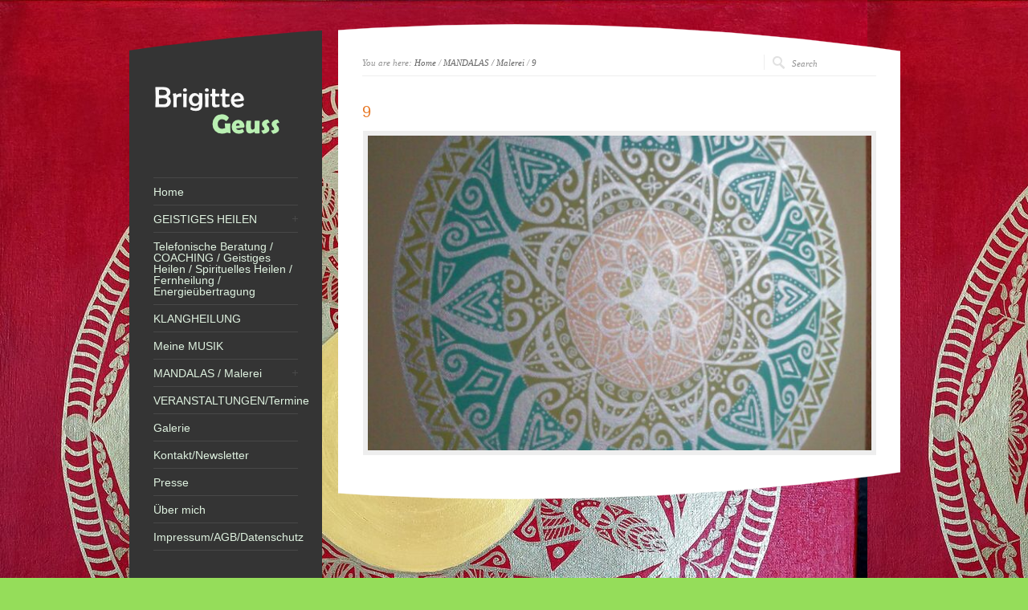

--- FILE ---
content_type: text/html; charset=UTF-8
request_url: https://www.brigittegeuss.de/portfolio/9/
body_size: 7055
content:
<!DOCTYPE html PUBLIC "-//W3C//DTD XHTML 1.0 Strict//EN" "http://www.w3.org/TR/xhtml1/DTD/xhtml1-strict.dtd">
<html xmlns="http://www.w3.org/1999/xhtml" lang="de">  
<head>
<meta http-equiv="Content-Type" content="text/html; charset=UTF-8" />

<meta name="viewport" content="width=device-width, initial-scale=1, maximum-scale=1, text-size=normal" />
 

<link rel="alternate" type="application/rss+xml" title="Brigitte Geuss RSS Feed" href="https://www.brigittegeuss.de/feed/" />
<link rel="alternate" type="application/atom+xml" title="Brigitte Geuss Atom Feed" href="https://www.brigittegeuss.de/feed/atom/" />
<link rel="pingback" href="https://www.brigittegeuss.de/xmlrpc.php" /> 

		  
<title>9 &#8211; Brigitte Geuss</title>
<meta name='robots' content='max-image-preview:large' />
<link rel="alternate" type="application/rss+xml" title="Brigitte Geuss &raquo; Feed" href="https://www.brigittegeuss.de/feed/" />
<link rel="alternate" type="application/rss+xml" title="Brigitte Geuss &raquo; Kommentar-Feed" href="https://www.brigittegeuss.de/comments/feed/" />
<script type="text/javascript">
/* <![CDATA[ */
window._wpemojiSettings = {"baseUrl":"https:\/\/s.w.org\/images\/core\/emoji\/15.0.3\/72x72\/","ext":".png","svgUrl":"https:\/\/s.w.org\/images\/core\/emoji\/15.0.3\/svg\/","svgExt":".svg","source":{"concatemoji":"https:\/\/www.brigittegeuss.de\/wp-includes\/js\/wp-emoji-release.min.js?ver=6.5.7"}};
/*! This file is auto-generated */
!function(i,n){var o,s,e;function c(e){try{var t={supportTests:e,timestamp:(new Date).valueOf()};sessionStorage.setItem(o,JSON.stringify(t))}catch(e){}}function p(e,t,n){e.clearRect(0,0,e.canvas.width,e.canvas.height),e.fillText(t,0,0);var t=new Uint32Array(e.getImageData(0,0,e.canvas.width,e.canvas.height).data),r=(e.clearRect(0,0,e.canvas.width,e.canvas.height),e.fillText(n,0,0),new Uint32Array(e.getImageData(0,0,e.canvas.width,e.canvas.height).data));return t.every(function(e,t){return e===r[t]})}function u(e,t,n){switch(t){case"flag":return n(e,"\ud83c\udff3\ufe0f\u200d\u26a7\ufe0f","\ud83c\udff3\ufe0f\u200b\u26a7\ufe0f")?!1:!n(e,"\ud83c\uddfa\ud83c\uddf3","\ud83c\uddfa\u200b\ud83c\uddf3")&&!n(e,"\ud83c\udff4\udb40\udc67\udb40\udc62\udb40\udc65\udb40\udc6e\udb40\udc67\udb40\udc7f","\ud83c\udff4\u200b\udb40\udc67\u200b\udb40\udc62\u200b\udb40\udc65\u200b\udb40\udc6e\u200b\udb40\udc67\u200b\udb40\udc7f");case"emoji":return!n(e,"\ud83d\udc26\u200d\u2b1b","\ud83d\udc26\u200b\u2b1b")}return!1}function f(e,t,n){var r="undefined"!=typeof WorkerGlobalScope&&self instanceof WorkerGlobalScope?new OffscreenCanvas(300,150):i.createElement("canvas"),a=r.getContext("2d",{willReadFrequently:!0}),o=(a.textBaseline="top",a.font="600 32px Arial",{});return e.forEach(function(e){o[e]=t(a,e,n)}),o}function t(e){var t=i.createElement("script");t.src=e,t.defer=!0,i.head.appendChild(t)}"undefined"!=typeof Promise&&(o="wpEmojiSettingsSupports",s=["flag","emoji"],n.supports={everything:!0,everythingExceptFlag:!0},e=new Promise(function(e){i.addEventListener("DOMContentLoaded",e,{once:!0})}),new Promise(function(t){var n=function(){try{var e=JSON.parse(sessionStorage.getItem(o));if("object"==typeof e&&"number"==typeof e.timestamp&&(new Date).valueOf()<e.timestamp+604800&&"object"==typeof e.supportTests)return e.supportTests}catch(e){}return null}();if(!n){if("undefined"!=typeof Worker&&"undefined"!=typeof OffscreenCanvas&&"undefined"!=typeof URL&&URL.createObjectURL&&"undefined"!=typeof Blob)try{var e="postMessage("+f.toString()+"("+[JSON.stringify(s),u.toString(),p.toString()].join(",")+"));",r=new Blob([e],{type:"text/javascript"}),a=new Worker(URL.createObjectURL(r),{name:"wpTestEmojiSupports"});return void(a.onmessage=function(e){c(n=e.data),a.terminate(),t(n)})}catch(e){}c(n=f(s,u,p))}t(n)}).then(function(e){for(var t in e)n.supports[t]=e[t],n.supports.everything=n.supports.everything&&n.supports[t],"flag"!==t&&(n.supports.everythingExceptFlag=n.supports.everythingExceptFlag&&n.supports[t]);n.supports.everythingExceptFlag=n.supports.everythingExceptFlag&&!n.supports.flag,n.DOMReady=!1,n.readyCallback=function(){n.DOMReady=!0}}).then(function(){return e}).then(function(){var e;n.supports.everything||(n.readyCallback(),(e=n.source||{}).concatemoji?t(e.concatemoji):e.wpemoji&&e.twemoji&&(t(e.twemoji),t(e.wpemoji)))}))}((window,document),window._wpemojiSettings);
/* ]]> */
</script>
<link rel='stylesheet' id='theme-reset-css' href='https://www.brigittegeuss.de/wp-content/themes/rttheme15/css/reset.css?ver=6.5.7' type='text/css' media='all' />
<link rel='stylesheet' id='theme-style-all-css' href='https://www.brigittegeuss.de/wp-content/themes/rttheme15/css/style.css?ver=6.5.7' type='text/css' media='all' />
<link rel='stylesheet' id='prettyPhoto-css' href='https://www.brigittegeuss.de/wp-content/themes/rttheme15/css/prettyPhoto.css?ver=6.5.7' type='text/css' media='screen' />
<link rel='stylesheet' id='jquery-popeye-style-css' href='https://www.brigittegeuss.de/wp-content/themes/rttheme15/css/jquery.popeye.style.css?ver=6.5.7' type='text/css' media='all' />
<link rel='stylesheet' id='jquery-popeye-css' href='https://www.brigittegeuss.de/wp-content/themes/rttheme15/css/jquery.popeye.css?ver=6.5.7' type='text/css' media='all' />
<link rel='stylesheet' id='jquery-colortip-css' href='https://www.brigittegeuss.de/wp-content/themes/rttheme15/css/colortip-1.0-jquery.css?ver=6.5.7' type='text/css' media='all' />
<link rel='stylesheet' id='jquery-flex-slider-css' href='https://www.brigittegeuss.de/wp-content/themes/rttheme15/css/flexslider.css?ver=6.5.7' type='text/css' media='all' />
<link rel='stylesheet' id='theme-responsive-layout-css' href='https://www.brigittegeuss.de/wp-content/themes/rttheme15/css/responsive.css?ver=6.5.7' type='text/css' media='all' />
<!--[if IE 7]>
<link rel='stylesheet' id='theme-ie7-css' href='https://www.brigittegeuss.de/wp-content/themes/rttheme15/css/ie7.css?ver=6.5.7' type='text/css' media='screen' />
<![endif]-->
<!--[if lte IE 8]>
<link rel='stylesheet' id='theme-lte8-css' href='https://www.brigittegeuss.de/wp-content/themes/rttheme15/css/ie.css?ver=6.5.7' type='text/css' media='screen' />
<![endif]-->
<link rel='stylesheet' id='theme-style-css' href='https://www.brigittegeuss.de/wp-content/themes/rttheme15/style.css?ver=6.5.7' type='text/css' media='all' />
<style id='wp-emoji-styles-inline-css' type='text/css'>

	img.wp-smiley, img.emoji {
		display: inline !important;
		border: none !important;
		box-shadow: none !important;
		height: 1em !important;
		width: 1em !important;
		margin: 0 0.07em !important;
		vertical-align: -0.1em !important;
		background: none !important;
		padding: 0 !important;
	}
</style>
<link rel='stylesheet' id='wp-block-library-css' href='https://www.brigittegeuss.de/wp-includes/css/dist/block-library/style.min.css?ver=6.5.7' type='text/css' media='all' />
<style id='classic-theme-styles-inline-css' type='text/css'>
/*! This file is auto-generated */
.wp-block-button__link{color:#fff;background-color:#32373c;border-radius:9999px;box-shadow:none;text-decoration:none;padding:calc(.667em + 2px) calc(1.333em + 2px);font-size:1.125em}.wp-block-file__button{background:#32373c;color:#fff;text-decoration:none}
</style>
<style id='global-styles-inline-css' type='text/css'>
body{--wp--preset--color--black: #000000;--wp--preset--color--cyan-bluish-gray: #abb8c3;--wp--preset--color--white: #ffffff;--wp--preset--color--pale-pink: #f78da7;--wp--preset--color--vivid-red: #cf2e2e;--wp--preset--color--luminous-vivid-orange: #ff6900;--wp--preset--color--luminous-vivid-amber: #fcb900;--wp--preset--color--light-green-cyan: #7bdcb5;--wp--preset--color--vivid-green-cyan: #00d084;--wp--preset--color--pale-cyan-blue: #8ed1fc;--wp--preset--color--vivid-cyan-blue: #0693e3;--wp--preset--color--vivid-purple: #9b51e0;--wp--preset--gradient--vivid-cyan-blue-to-vivid-purple: linear-gradient(135deg,rgba(6,147,227,1) 0%,rgb(155,81,224) 100%);--wp--preset--gradient--light-green-cyan-to-vivid-green-cyan: linear-gradient(135deg,rgb(122,220,180) 0%,rgb(0,208,130) 100%);--wp--preset--gradient--luminous-vivid-amber-to-luminous-vivid-orange: linear-gradient(135deg,rgba(252,185,0,1) 0%,rgba(255,105,0,1) 100%);--wp--preset--gradient--luminous-vivid-orange-to-vivid-red: linear-gradient(135deg,rgba(255,105,0,1) 0%,rgb(207,46,46) 100%);--wp--preset--gradient--very-light-gray-to-cyan-bluish-gray: linear-gradient(135deg,rgb(238,238,238) 0%,rgb(169,184,195) 100%);--wp--preset--gradient--cool-to-warm-spectrum: linear-gradient(135deg,rgb(74,234,220) 0%,rgb(151,120,209) 20%,rgb(207,42,186) 40%,rgb(238,44,130) 60%,rgb(251,105,98) 80%,rgb(254,248,76) 100%);--wp--preset--gradient--blush-light-purple: linear-gradient(135deg,rgb(255,206,236) 0%,rgb(152,150,240) 100%);--wp--preset--gradient--blush-bordeaux: linear-gradient(135deg,rgb(254,205,165) 0%,rgb(254,45,45) 50%,rgb(107,0,62) 100%);--wp--preset--gradient--luminous-dusk: linear-gradient(135deg,rgb(255,203,112) 0%,rgb(199,81,192) 50%,rgb(65,88,208) 100%);--wp--preset--gradient--pale-ocean: linear-gradient(135deg,rgb(255,245,203) 0%,rgb(182,227,212) 50%,rgb(51,167,181) 100%);--wp--preset--gradient--electric-grass: linear-gradient(135deg,rgb(202,248,128) 0%,rgb(113,206,126) 100%);--wp--preset--gradient--midnight: linear-gradient(135deg,rgb(2,3,129) 0%,rgb(40,116,252) 100%);--wp--preset--font-size--small: 13px;--wp--preset--font-size--medium: 20px;--wp--preset--font-size--large: 36px;--wp--preset--font-size--x-large: 42px;--wp--preset--spacing--20: 0.44rem;--wp--preset--spacing--30: 0.67rem;--wp--preset--spacing--40: 1rem;--wp--preset--spacing--50: 1.5rem;--wp--preset--spacing--60: 2.25rem;--wp--preset--spacing--70: 3.38rem;--wp--preset--spacing--80: 5.06rem;--wp--preset--shadow--natural: 6px 6px 9px rgba(0, 0, 0, 0.2);--wp--preset--shadow--deep: 12px 12px 50px rgba(0, 0, 0, 0.4);--wp--preset--shadow--sharp: 6px 6px 0px rgba(0, 0, 0, 0.2);--wp--preset--shadow--outlined: 6px 6px 0px -3px rgba(255, 255, 255, 1), 6px 6px rgba(0, 0, 0, 1);--wp--preset--shadow--crisp: 6px 6px 0px rgba(0, 0, 0, 1);}:where(.is-layout-flex){gap: 0.5em;}:where(.is-layout-grid){gap: 0.5em;}body .is-layout-flex{display: flex;}body .is-layout-flex{flex-wrap: wrap;align-items: center;}body .is-layout-flex > *{margin: 0;}body .is-layout-grid{display: grid;}body .is-layout-grid > *{margin: 0;}:where(.wp-block-columns.is-layout-flex){gap: 2em;}:where(.wp-block-columns.is-layout-grid){gap: 2em;}:where(.wp-block-post-template.is-layout-flex){gap: 1.25em;}:where(.wp-block-post-template.is-layout-grid){gap: 1.25em;}.has-black-color{color: var(--wp--preset--color--black) !important;}.has-cyan-bluish-gray-color{color: var(--wp--preset--color--cyan-bluish-gray) !important;}.has-white-color{color: var(--wp--preset--color--white) !important;}.has-pale-pink-color{color: var(--wp--preset--color--pale-pink) !important;}.has-vivid-red-color{color: var(--wp--preset--color--vivid-red) !important;}.has-luminous-vivid-orange-color{color: var(--wp--preset--color--luminous-vivid-orange) !important;}.has-luminous-vivid-amber-color{color: var(--wp--preset--color--luminous-vivid-amber) !important;}.has-light-green-cyan-color{color: var(--wp--preset--color--light-green-cyan) !important;}.has-vivid-green-cyan-color{color: var(--wp--preset--color--vivid-green-cyan) !important;}.has-pale-cyan-blue-color{color: var(--wp--preset--color--pale-cyan-blue) !important;}.has-vivid-cyan-blue-color{color: var(--wp--preset--color--vivid-cyan-blue) !important;}.has-vivid-purple-color{color: var(--wp--preset--color--vivid-purple) !important;}.has-black-background-color{background-color: var(--wp--preset--color--black) !important;}.has-cyan-bluish-gray-background-color{background-color: var(--wp--preset--color--cyan-bluish-gray) !important;}.has-white-background-color{background-color: var(--wp--preset--color--white) !important;}.has-pale-pink-background-color{background-color: var(--wp--preset--color--pale-pink) !important;}.has-vivid-red-background-color{background-color: var(--wp--preset--color--vivid-red) !important;}.has-luminous-vivid-orange-background-color{background-color: var(--wp--preset--color--luminous-vivid-orange) !important;}.has-luminous-vivid-amber-background-color{background-color: var(--wp--preset--color--luminous-vivid-amber) !important;}.has-light-green-cyan-background-color{background-color: var(--wp--preset--color--light-green-cyan) !important;}.has-vivid-green-cyan-background-color{background-color: var(--wp--preset--color--vivid-green-cyan) !important;}.has-pale-cyan-blue-background-color{background-color: var(--wp--preset--color--pale-cyan-blue) !important;}.has-vivid-cyan-blue-background-color{background-color: var(--wp--preset--color--vivid-cyan-blue) !important;}.has-vivid-purple-background-color{background-color: var(--wp--preset--color--vivid-purple) !important;}.has-black-border-color{border-color: var(--wp--preset--color--black) !important;}.has-cyan-bluish-gray-border-color{border-color: var(--wp--preset--color--cyan-bluish-gray) !important;}.has-white-border-color{border-color: var(--wp--preset--color--white) !important;}.has-pale-pink-border-color{border-color: var(--wp--preset--color--pale-pink) !important;}.has-vivid-red-border-color{border-color: var(--wp--preset--color--vivid-red) !important;}.has-luminous-vivid-orange-border-color{border-color: var(--wp--preset--color--luminous-vivid-orange) !important;}.has-luminous-vivid-amber-border-color{border-color: var(--wp--preset--color--luminous-vivid-amber) !important;}.has-light-green-cyan-border-color{border-color: var(--wp--preset--color--light-green-cyan) !important;}.has-vivid-green-cyan-border-color{border-color: var(--wp--preset--color--vivid-green-cyan) !important;}.has-pale-cyan-blue-border-color{border-color: var(--wp--preset--color--pale-cyan-blue) !important;}.has-vivid-cyan-blue-border-color{border-color: var(--wp--preset--color--vivid-cyan-blue) !important;}.has-vivid-purple-border-color{border-color: var(--wp--preset--color--vivid-purple) !important;}.has-vivid-cyan-blue-to-vivid-purple-gradient-background{background: var(--wp--preset--gradient--vivid-cyan-blue-to-vivid-purple) !important;}.has-light-green-cyan-to-vivid-green-cyan-gradient-background{background: var(--wp--preset--gradient--light-green-cyan-to-vivid-green-cyan) !important;}.has-luminous-vivid-amber-to-luminous-vivid-orange-gradient-background{background: var(--wp--preset--gradient--luminous-vivid-amber-to-luminous-vivid-orange) !important;}.has-luminous-vivid-orange-to-vivid-red-gradient-background{background: var(--wp--preset--gradient--luminous-vivid-orange-to-vivid-red) !important;}.has-very-light-gray-to-cyan-bluish-gray-gradient-background{background: var(--wp--preset--gradient--very-light-gray-to-cyan-bluish-gray) !important;}.has-cool-to-warm-spectrum-gradient-background{background: var(--wp--preset--gradient--cool-to-warm-spectrum) !important;}.has-blush-light-purple-gradient-background{background: var(--wp--preset--gradient--blush-light-purple) !important;}.has-blush-bordeaux-gradient-background{background: var(--wp--preset--gradient--blush-bordeaux) !important;}.has-luminous-dusk-gradient-background{background: var(--wp--preset--gradient--luminous-dusk) !important;}.has-pale-ocean-gradient-background{background: var(--wp--preset--gradient--pale-ocean) !important;}.has-electric-grass-gradient-background{background: var(--wp--preset--gradient--electric-grass) !important;}.has-midnight-gradient-background{background: var(--wp--preset--gradient--midnight) !important;}.has-small-font-size{font-size: var(--wp--preset--font-size--small) !important;}.has-medium-font-size{font-size: var(--wp--preset--font-size--medium) !important;}.has-large-font-size{font-size: var(--wp--preset--font-size--large) !important;}.has-x-large-font-size{font-size: var(--wp--preset--font-size--x-large) !important;}
.wp-block-navigation a:where(:not(.wp-element-button)){color: inherit;}
:where(.wp-block-post-template.is-layout-flex){gap: 1.25em;}:where(.wp-block-post-template.is-layout-grid){gap: 1.25em;}
:where(.wp-block-columns.is-layout-flex){gap: 2em;}:where(.wp-block-columns.is-layout-grid){gap: 2em;}
.wp-block-pullquote{font-size: 1.5em;line-height: 1.6;}
</style>
<script type="text/javascript" src="https://www.brigittegeuss.de/wp-includes/js/jquery/jquery.min.js?ver=3.7.1" id="jquery-core-js"></script>
<script type="text/javascript" src="https://www.brigittegeuss.de/wp-includes/js/jquery/jquery-migrate.min.js?ver=3.4.1" id="jquery-migrate-js"></script>
<script type="text/javascript" src="https://www.brigittegeuss.de/wp-content/themes/rttheme15/js/jquery.easing.1.3.js?ver=6.5.7" id="jquery-easing-js"></script>
<script type="text/javascript" src="https://www.brigittegeuss.de/wp-content/themes/rttheme15/js/jquery.tools.min.js?ver=6.5.7" id="jquery-tools-js"></script>
<script type="text/javascript" src="https://www.brigittegeuss.de/wp-content/themes/rttheme15/js/jquery.prettyPhoto.js?ver=6.5.7" id="jquery-prettyphoto-js"></script>
<script type="text/javascript" src="https://www.brigittegeuss.de/wp-content/themes/rttheme15/js/menu_min.js?ver=6.5.7" id="jquery-menu-exp-js"></script>
<script type="text/javascript" src="https://www.brigittegeuss.de/wp-content/themes/rttheme15/js/colortip-1.0-jquery.js?ver=6.5.7" id="jquery-colortip-js"></script>
<script type="text/javascript" src="https://www.brigittegeuss.de/wp-content/themes/rttheme15/js/jquery.popeye-2.1.min.js?ver=6.5.7" id="jquery-popeye-js"></script>
<script type="text/javascript" src="https://www.brigittegeuss.de/wp-content/themes/rttheme15/js/jquery.flexslider-min.js?ver=6.5.7" id="jquery-flexslider-js"></script>
<script type="text/javascript" src="https://www.brigittegeuss.de/wp-content/plugins/gigpress/scripts/gigpress.js?ver=6.5.7" id="gigpress-js-js"></script>
<link rel="https://api.w.org/" href="https://www.brigittegeuss.de/wp-json/" /><link rel="EditURI" type="application/rsd+xml" title="RSD" href="https://www.brigittegeuss.de/xmlrpc.php?rsd" />
<meta name="generator" content="WordPress 6.5.7" />
<link rel="canonical" href="https://www.brigittegeuss.de/portfolio/9/" />
<link rel='shortlink' href='https://www.brigittegeuss.de/?p=3113' />
<link rel="alternate" type="application/json+oembed" href="https://www.brigittegeuss.de/wp-json/oembed/1.0/embed?url=https%3A%2F%2Fwww.brigittegeuss.de%2Fportfolio%2F9%2F" />
<link rel="alternate" type="text/xml+oembed" href="https://www.brigittegeuss.de/wp-json/oembed/1.0/embed?url=https%3A%2F%2Fwww.brigittegeuss.de%2Fportfolio%2F9%2F&#038;format=xml" />
<style type="text/css">#wrapper{ background-position:center 0px!important; }#navigation, #navigation a,#navigation ul ul li.current-menu-item a{color:#dff2e0;}#navigation ul li.current_page_item a, #navigation ul li.current-menu-ancestor a, #navigation ul ul li a {color:#45de75 !important;}#navigation a:hover, #navigation ul li.current_page_item a:hover {color:#f0faf3 !important;}#slider, #slider_area, .slide{ height:300px !important; }</style><style type="text/css" id="custom-background-css">
body.custom-background { background-color: #95dd5a; background-image: url("https://www.brigittegeuss.de/wp-content/uploads/2023/05/Mandala_rot_2022.jpg"); background-position: left center; background-size: auto; background-repeat: repeat; background-attachment: scroll; }
</style>
	
 
</head>
<body class="portfolio-template-default single single-portfolio postid-3113 custom-background default-skin responsive">
<!-- background wrapper -->
<div id="container">

	
		
	<!-- wrapper -->
	<div id="wrapper">	

		<div id="mobile_header">
		<!-- logo -->
		<div id="mobile_logo">
							<a href="https://www.brigittegeuss.de" title="Brigitte Geuss"><img src="https://www.brigittegeuss.de/wp-content/uploads/2022/05/logo.png" alt="Brigitte Geuss" class="png" /></a>
					</div>
		<!-- /logo --> 

 			  
			<!-- Mobile Menu --> 
			<div id="MobileMainNavigation-Background" class="menu-rt-theme-main-navigation-menu-container"><select id="MobileMainNavigation" class="menu dropdown-menu"><option value="" class="blank">&#8212; Main Menu &#8212;</option><option class="menu-item menu-item-type-post_type menu-item-object-page menu-item-home menu-item-3061 menu-item-depth-0" value="https://www.brigittegeuss.de/">Home</option>
<option class="menu-item menu-item-type-post_type menu-item-object-page menu-item-has-children menu-item-3064 menu-item-depth-0" value="https://www.brigittegeuss.de/geistiges-heilen/">GEISTIGES HEILEN</option>	<option class="menu-item menu-item-type-post_type menu-item-object-page menu-item-3071 menu-item-depth-1" value="https://www.brigittegeuss.de/systemaufstellungen/">- Systemaufstellungen</option>

<option class="menu-item menu-item-type-post_type menu-item-object-page menu-item-3072 menu-item-depth-0" value="https://www.brigittegeuss.de/mediale-beratung-am-telefon/">Telefonische Beratung / COACHING /                                     Geistiges Heilen / Spirituelles Heilen / Fernheilung / Energieübertragung</option>
<option class="menu-item menu-item-type-post_type menu-item-object-page menu-item-3066 menu-item-depth-0" value="https://www.brigittegeuss.de/klangheilung/">KLANGHEILUNG</option>
<option class="menu-item menu-item-type-post_type menu-item-object-page menu-item-3069 menu-item-depth-0" value="https://www.brigittegeuss.de/meine-musik/">Meine MUSIK</option>
<option class="menu-item menu-item-type-taxonomy menu-item-object-portfolio_categories current-portfolio-ancestor current-menu-parent current-portfolio-parent menu-item-has-children menu-item-3105 menu-item-depth-0" value="https://www.brigittegeuss.de/portfolios/heilkraft-der-mandalas/">MANDALAS / Malerei</option>	<option class="menu-item menu-item-type-post_type menu-item-object-page menu-item-3127 menu-item-depth-1" value="https://www.brigittegeuss.de/ausstellungen/">- Ausstellungen</option>

<option class="menu-item menu-item-type-post_type menu-item-object-page menu-item-3074 menu-item-depth-0" value="https://www.brigittegeuss.de/termine/">VERANSTALTUNGEN/Termine</option>
<option class="menu-item menu-item-type-post_type menu-item-object-page menu-item-3062 menu-item-depth-0" value="https://www.brigittegeuss.de/galerie/">Galerie</option>
<option class="menu-item menu-item-type-post_type menu-item-object-page menu-item-3067 menu-item-depth-0" value="https://www.brigittegeuss.de/kontaktnewsletter/">Kontakt/Newsletter</option>
<option class="menu-item menu-item-type-post_type menu-item-object-page menu-item-3070 menu-item-depth-0" value="https://www.brigittegeuss.de/presse/">Presse</option>
<option class="menu-item menu-item-type-post_type menu-item-object-page menu-item-3073 menu-item-depth-0" value="https://www.brigittegeuss.de/ueber-mich/">Über mich</option>
<option class="menu-item menu-item-type-post_type menu-item-object-page menu-item-3065 menu-item-depth-0" value="https://www.brigittegeuss.de/impressum-agb-datenschutz/">Impressum/AGB/Datenschutz</option>
</select></div>			<!-- / Mobile Menu -->    
			
	</div>
	
	<!-- content -->
	<div id="content">


				<div class="content_top   "></div>
		<div class="content"> 
			<div class="sub_page_top">
	
	<!-- breadcrumb menu -->
	<div class="breadcrumb">You are here: <a href="https://www.brigittegeuss.de" title="Brigitte Geuss">Home</a> / <a href="https://www.brigittegeuss.de/portfolios/heilkraft-der-mandalas/" title="MANDALAS / Malerei">MANDALAS / Malerei</a> / <a href="https://www.brigittegeuss.de/portfolio/9/" title="9">9</a></div>	<!-- / breadcrumb menu -->
	
		<!-- search -->
	<div class="search-bar">
		<form action="https://www.brigittegeuss.de" method="get" class="showtextback">
			<fieldset>
				<input type="image" src="https://www.brigittegeuss.de/wp-content/themes/rttheme15/images/pixel.gif" class="searchsubmit" />
				<input type="text" class="search_text showtextback" name="s" id="s" value="Search" />							
							</fieldset>
		</form>
	</div>
	<!-- / search-->
		
	<div class="clear"></div>
	
</div>
	
	<!-- page title --> 
			<div class="head_text"><h2>9</h2></div><!-- / page title -->  
	 
			 
				
								<!-- portfolio image -->
				<span class="frame block">
					
					<a href="https://www.brigittegeuss.de/wp-content/uploads/2016/06/Mandala1.7.17.jpg" title="9" rel="prettyPhoto[rt_theme_portfolio]" class="imgeffect plus">						
												    <img src="https://www.brigittegeuss.de/wp-content/uploads/2016/06/Mandala1.7.17-640x400.jpg" alt="9" />
								
					</a>				</span>
				<div class="space v_20"></div>
				<!-- / portfolio image -->		
						 
								
			
			<div class="clear"></div> 
			
			<div class='entry commententry'>
			    <div id="comments">


 
			






 

</div><!-- #comments -->			</div>
		  
			
		<div class="clear"></div>
		</div>
		<div class="content_bottom"></div>		</div>


<!-- sidebar -->
	<div id="sidebar">
	
	<div class="sidebar_top"></div>	<div class="sidebar_content">
	
		<!-- logo -->
		<div id="logo">
							<a href="https://www.brigittegeuss.de" title="Brigitte Geuss"><img src="https://www.brigittegeuss.de/wp-content/uploads/2022/05/logo.png" alt="Brigitte Geuss" class="png" /></a>
					</div>
		<!-- /logo -->
		<div class="clear"></div>
		
		
		
			<!-- Navigation -->
			<div id="navigation" class="menu-rt-theme-main-navigation-menu-container"><ul id="menu-rt-theme-main-navigation-menu" class=""><li id="menu-item-3061" class="menu-item menu-item-type-post_type menu-item-object-page menu-item-home menu-item-3061 first"><a href="https://www.brigittegeuss.de/">Home</a></li>
<li id="menu-item-3064" class="menu-item menu-item-type-post_type menu-item-object-page menu-item-has-children menu-item-3064"><a href="https://www.brigittegeuss.de/geistiges-heilen/">GEISTIGES HEILEN</a>
<ul class="sub-menu">
	<li id="menu-item-3071" class="menu-item menu-item-type-post_type menu-item-object-page menu-item-3071"><a href="https://www.brigittegeuss.de/systemaufstellungen/">Systemaufstellungen</a></li>
</ul>
</li>
<li id="menu-item-3072" class="menu-item menu-item-type-post_type menu-item-object-page menu-item-3072"><a href="https://www.brigittegeuss.de/mediale-beratung-am-telefon/">Telefonische Beratung / COACHING /                                     Geistiges Heilen / Spirituelles Heilen / Fernheilung / Energieübertragung</a></li>
<li id="menu-item-3066" class="menu-item menu-item-type-post_type menu-item-object-page menu-item-3066"><a href="https://www.brigittegeuss.de/klangheilung/">KLANGHEILUNG</a></li>
<li id="menu-item-3069" class="menu-item menu-item-type-post_type menu-item-object-page menu-item-3069"><a href="https://www.brigittegeuss.de/meine-musik/">Meine MUSIK</a></li>
<li id="menu-item-3105" class="menu-item menu-item-type-taxonomy menu-item-object-portfolio_categories current-portfolio-ancestor current-menu-parent current-portfolio-parent menu-item-has-children menu-item-3105"><a href="https://www.brigittegeuss.de/portfolios/heilkraft-der-mandalas/">MANDALAS / Malerei</a>
<ul class="sub-menu">
	<li id="menu-item-3127" class="menu-item menu-item-type-post_type menu-item-object-page menu-item-3127"><a href="https://www.brigittegeuss.de/ausstellungen/">Ausstellungen</a></li>
</ul>
</li>
<li id="menu-item-3074" class="menu-item menu-item-type-post_type menu-item-object-page menu-item-3074"><a href="https://www.brigittegeuss.de/termine/">VERANSTALTUNGEN/Termine</a></li>
<li id="menu-item-3062" class="menu-item menu-item-type-post_type menu-item-object-page menu-item-3062"><a href="https://www.brigittegeuss.de/galerie/">Galerie</a></li>
<li id="menu-item-3067" class="menu-item menu-item-type-post_type menu-item-object-page menu-item-3067"><a href="https://www.brigittegeuss.de/kontaktnewsletter/">Kontakt/Newsletter</a></li>
<li id="menu-item-3070" class="menu-item menu-item-type-post_type menu-item-object-page menu-item-3070"><a href="https://www.brigittegeuss.de/presse/">Presse</a></li>
<li id="menu-item-3073" class="menu-item menu-item-type-post_type menu-item-object-page menu-item-3073"><a href="https://www.brigittegeuss.de/ueber-mich/">Über mich</a></li>
<li id="menu-item-3065" class="menu-item menu-item-type-post_type menu-item-object-page menu-item-3065"><a href="https://www.brigittegeuss.de/impressum-agb-datenschutz/">Impressum/AGB/Datenschutz</a></li>
</ul></div>			<!-- / Navigation -->

		
		<div class="box dynamic_sidebar widget  widget_contact_info"><h4>Kontakt</h4><ul class="contact_list"><li class="home">Vorm Gruthoff 18 - 44807 Bochum</li><li class="phone">+49 (0)176 / 21 89 55 05</li><li class="phone">0234.35773520</li><li class="mail"><a href="mailto:mail@brigittegeuss.de">mail@brigittegeuss.de</a></li></ul></div>
					
		
	<div class="clear"></div>
	</div>
	<div class="sidebar_bottom"></div>	</div>
			
	</div>
	<div class="clear"></div>

	<!-- footer --> 
	<div id="footer">

			<!-- footer links -->
			 
							 
			<!-- / footer links -->
				
			<!-- copyright text -->
			<div class="copyright">Copyright Brigitte Geuss</div>
			<!-- / copyright text -->			
	</div>
	<!-- / footer --> 
	
</div>
<!-- / background wrapper --> 

		<script type="text/javascript">
		 /* <![CDATA[ */ 
		var getElementsByClassName=function(a,b,c){if(document.getElementsByClassName){getElementsByClassName=function(a,b,c){c=c||document;var d=c.getElementsByClassName(a),e=b?new RegExp("\\b"+b+"\\b","i"):null,f=[],g;for(var h=0,i=d.length;h<i;h+=1){g=d[h];if(!e||e.test(g.nodeName)){f.push(g)}}return f}}else if(document.evaluate){getElementsByClassName=function(a,b,c){b=b||"*";c=c||document;var d=a.split(" "),e="",f="http://www.w3.org/1999/xhtml",g=document.documentElement.namespaceURI===f?f:null,h=[],i,j;for(var k=0,l=d.length;k<l;k+=1){e+="[contains(concat(' ', @class, ' '), ' "+d[k]+" ')]"}try{i=document.evaluate(".//"+b+e,c,g,0,null)}catch(m){i=document.evaluate(".//"+b+e,c,null,0,null)}while(j=i.iterateNext()){h.push(j)}return h}}else{getElementsByClassName=function(a,b,c){b=b||"*";c=c||document;var d=a.split(" "),e=[],f=b==="*"&&c.all?c.all:c.getElementsByTagName(b),g,h=[],i;for(var j=0,k=d.length;j<k;j+=1){e.push(new RegExp("(^|\\s)"+d[j]+"(\\s|$)"))}for(var l=0,m=f.length;l<m;l+=1){g=f[l];i=false;for(var n=0,o=e.length;n<o;n+=1){i=e[n].test(g.className);if(!i){break}}if(i){h.push(g)}}return h}}return getElementsByClassName(a,b,c)},
			dropdowns = getElementsByClassName( 'dropdown-menu' );
		for ( i=0; i<dropdowns.length; i++ )
			dropdowns[i].onchange = function(){ if ( this.value != '' ) window.location.href = this.value; }
		/* ]]> */	
		</script>
	<link rel='stylesheet' id='gigpress-css-css' href='https://www.brigittegeuss.de/wp-content/plugins/gigpress/css/gigpress.css?ver=6.5.7' type='text/css' media='all' />
<script type="text/javascript" id="rt-theme-scripts-js-extra">
/* <![CDATA[ */
var rt_theme_params = {"rttheme_template_dir":"https:\/\/www.brigittegeuss.de\/wp-content\/themes\/rttheme15","rttheme_slider_timeout":"8000","rttheme_slider_effect":"fade","rttheme_slider_buttons":"checked","rttheme_flex_slider_effect":"slide","rttheme_nivo_slider_effect":"random"};
/* ]]> */
</script>
<script type="text/javascript" src="https://www.brigittegeuss.de/wp-content/themes/rttheme15/js/script.js?ver=6.5.7" id="rt-theme-scripts-js"></script>
<script type="text/javascript" src="https://www.brigittegeuss.de/wp-includes/js/comment-reply.min.js?ver=6.5.7" id="comment-reply-js" async="async" data-wp-strategy="async"></script>

</body>
</html> 